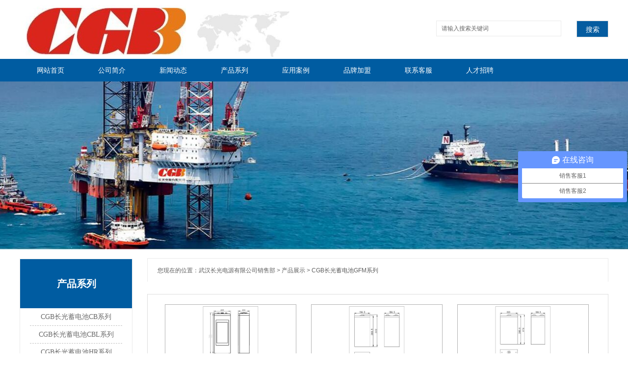

--- FILE ---
content_type: text/html; charset=UTF-8
request_url: http://www.cgbcg.com.cn/product/class/?127.html
body_size: 4079
content:
<html xmlns="http://www.w3.org/1999/xhtml">
<head>
<meta content="text/html; charset=utf-8" ***="Content-Type">
<meta content="IE=11;IE=9;IE=8;IE=7" ***="X-UA-Compatible">
<title>CGB长光蓄电池GFM系列-武汉长光电源有限公司销售部</title>
<meta content="" name="keywords">
<meta content="" name="description">
<meta content="phpweb! V2.1.1" name="generator">
<meta content="Weboss.hk" name="author">
<meta content="2001-2016 Tonv Inc." name="copyright">
<link href="http://www.cgbcg.com.cn/base/pics/favorite.ico" rel="shortcut icon">
<link href="http://www.cgbcg.com.cn/base/templates/css/common.css?v=1650896768" rel="stylesheet" type="text/css">
<script src="http://www.cgbcg.com.cn/base/js/base.js?v=1650896768" type="text/javascript">
</script>
<script src="http://www.cgbcg.com.cn/base/js/common.js?v=1650896768" type="text/javascript">
</script>
<script src="http://www.cgbcg.com.cn/base/js/form.js?v=1650896768" type="text/javascript">
</script>
<script src="http://www.cgbcg.com.cn/base/js/blockui.js?v=1650896768" type="text/javascript">
</script>
</head>
<body>
<p>
   <script>
var _hmt = _hmt || [];
(function() {
var hm = document.createElement("script");
hm.src = "https://hm.baidu.com/hm.js?08029d70dd861ea5b34cfdaf477d2b39";
var s = document.getElementsByTagName("script")[0];
s.parentNode.insertBefore(hm, s);
})();
</script>
  </p>


<script>
var PDV_PAGEID='275'; 
var PDV_RP='http://www.cgbcg.com.cn/'; 
var PDV_COLTYPE='product'; 
var PDV_PAGENAME='query'; 
</script>

<div id='contain' style='width:1200px;background:none;margin:0px auto;padding:0px'>

<div id='top' style='width:1200px;height:514px;background:url(http://www.cgbcg.com.cn/effect/source/bg/top.jpg) 50% 0% repeat-x'>

<div id='pdv_17440' class='pdv_class' style='width:199px;height:110px;top:6px;left:351px; z-index:3'>
<div id='spdv_17440' class='pdv_top' style='overflow:hidden;width:100%;height:100%'>
<div class="pdv_border">




<img src="http://www.cgbcg.com.cn/advance/pics/20170622/1498101694.jpg" border="0" width="100%" />


</div>

</div>
</div>
<div id='pdv_17437' class='pdv_class' style='width:348px;height:103px;top:10px;left:3px; z-index:5'>
<div id='spdv_17437' class='pdv_top' style='overflow:hidden;width:100%;height:100%'>
<div class="pdv_border" style="margin:0;padding:0;height:100%;border:0px  solid;background:;">
	<div style="height:25px;margin:1px;display:none;background:;">
		<div style="float:left;margin-left:6px;line-height:25px;font-weight:bold;color:">
		
		</div>
		<div style="float:right;margin-right:10px;display:none">
		<a href="-1" style="line-height:25px;color:">更多</a>
		</div>
	</div>
<div style="padding:0px">


<a href="www.cgbcg.com.cn"><img src="http://www.cgbcg.com.cn/advance/pics/20190805/1565007351.jpg" border="0" /></a>


</div>
</div>

</div>
</div>
<div id='pdv_17439' class='pdv_class' style='width:1200px;height:46px;top:120px;left:0px; z-index:6'>
<div id='spdv_17439' class='pdv_top' style='overflow:hidden;width:100%;height:100%'>
<div class="pdv_border" style="margin:0;padding:0;height:100%;border:0px  solid;background:;">
	<div style="height:25px;margin:1px;display:none;background:;">
		<div style="float:left;margin-left:6px;line-height:25px;font-weight:bold;color:">
		导航菜单
		</div>
		<div style="float:right;margin-right:10px;display:none">
		<a href="-1" style="line-height:25px;color:">更多</a>
		</div>
	</div>
<div style="padding:0px">

<link href="http://www.cgbcg.com.cn/menu/templates/css/dropmenu16.css?v=1650896768" rel="stylesheet" type="text/css" />
<script type="text/javascript" src="http://www.cgbcg.com.cn/menu/js/dropmenu16.js?v=1650896768"></script>
<ul id="dropmenu">

<li><a href="http://www.cgbcg.com.cn/index.php">网站首页</a>

</li>

<li><a href="http://www.cgbcg.com.cn/page/html/company.php">公司简介</a>
<ul>

<li><a href="http://www.cgbcg.com.cn/page/html/company.php">公司简介</a></li>

<li><a href="http://www.cgbcg.com.cn/page/html/culture.php">企业文化</a></li>

<li><a href="http://www.cgbcg.com.cn/page/html/honor.php">企业荣誉</a></li>

<li><a href="http://www.cgbcg.com.cn/page/html/ethic.php">经营理念</a></li>

<li><a href="http://www.cgbcg.com.cn/page/html/sale.php">营销网络</a></li>
</ul>

</li>

<li><a href="http://www.cgbcg.com.cn/news/class/">新闻动态</a>
<ul>

<li><a href="http://www.cgbcg.com.cn/news/class/?86.html">最新动态</a></li>

<li><a href="http://www.cgbcg.com.cn/news/class/?99.html">业界资讯</a></li>
</ul>

</li>

<li><a href="http://www.cgbcg.com.cn/product/class">产品系列</a>

</li>

<li><a href="http://www.cgbcg.com.cn/product/class/?124.html">应用案例</a>

</li>

<li><a href="http://www.cgbcg.com.cn/page/join/notice.php">品牌加盟</a>
<ul>

<li><a href="http://www.cgbcg.com.cn/page/join/notice.php">加盟须知</a></li>

<li><a href="http://www.cgbcg.com.cn/page/join/condition.php">加盟条件</a></li>

<li><a href="http://www.cgbcg.com.cn/page/join/method.php">加盟程序</a></li>

<li><a href="http://www.cgbcg.com.cn/page/join/application.php">加盟申请</a></li>
</ul>

</li>

<li><a href="http://www.cgbcg.com.cn/page/service/service.php">联系客服</a>
<ul>

<li><a href="http://www.cgbcg.com.cn/page/service/contact.php">联系方式</a></li>

<li><a href="http://www.cgbcg.com.cn/page/service/policy.php">配送说明</a></li>

<li><a href="http://www.cgbcg.com.cn/page/service/service.php">售后服务</a></li>

<li><a href="http://www.cgbcg.com.cn/page/service/feedback.php">客户留言</a></li>
</ul>

</li>

<li><a href="http://www.cgbcg.com.cn/job/index.php">人才招聘</a>

</li>
 
</ul>
<div class="clear"> </div>

</div>
</div>

</div>
</div>
<div id='pdv_17438' class='pdv_class' style='width:1200px;height:346px;top:166px;left:0px; z-index:9'>
<div id='spdv_17438' class='pdv_top' style='overflow:hidden;width:100%;height:100%'>
<div class="pdv_border">

<link href="http://www.cgbcg.com.cn/advance/templates/cssx/advsglobalpic3.css?v=1650896768" rel="stylesheet" type="text/css" />
<script type=text/javascript src="http://www.cgbcg.com.cn/advance/js/advsglobalpic3.js?v=1650896768"></script>

<div id="advsexDiv3" style="background:url(http://www.cgbcg.com.cn/advance/pics/20190805/1565007123.jpg) center top no-repeat"><img src="http://www.cgbcg.com.cn/advance/templates/imagesx/advsglobalpic2.png" /></div>


</div>

</div>
</div>
<div id='pdv_17580' class='pdv_class' style='width:356px;height:39px;top:42px;left:844px; z-index:12'>
<div id='spdv_17580' class='pdv_top' style='overflow:hidden;width:100%;height:100%'>
<div class="pdv_border">
<link href="http://www.cgbcg.com.cn/search/templates/css/searchform_simple.css?v=1650896768" rel="stylesheet" type="text/css" />
<script language="javascript" src="http://www.cgbcg.com.cn/search/js/searchform.js?v=1650896768"></script>

<div class="globalsearchformzone">
<form id="globalsearchform" method="get" action="http://www.cgbcg.com.cn/search/index.php">
   	<div class="globalsearchform">
    	<input name="key" type="text" id="globalsearchform_key" value="" class="input" />
  	</div>
	<div class="globalsearchform1">
<input name="button" type="submit" name="Submit" value="搜索" class="stj"/>
	 </div>
</form>
</div>

</div>

</div>
</div>
</div>
<div id='content' style='width:1200px;height:1136px;background:none;margin:0px auto'>

<div id='pdv_16950' class='pdv_class' style='width:230px;height:494px;top:15px;left:0px; z-index:1'>
<div id='spdv_16950' class='pdv_content' style='overflow:visible;width:100%;'>
<div class="pdv_border" style="border:1px #EAEAEA solid;height:100%;padding:0;margin:0;">
<div style="height:100px;padding:0;margin:0;background:#005CA1;">
    <div style="float:left;width:230px;height:100px;color:#FFF;font:bold 20px/100px 'microsoft yahei',Verdana, Arial;text-align:center">产品系列</div>
</div>
<div style="margin:0px;padding:0px">

<link href="http://www.cgbcg.com.cn/product/templates/css/productclass_dolphin.css?v=1650896768" rel="stylesheet" type="text/css" />
<div class="titlemenu_dolphin" >


<a href="http://www.cgbcg.com.cn/product/class/?115.html" target="_self" class="titlemenu_dolphin">CGB长光蓄电池CB系列</a>


<a href="http://www.cgbcg.com.cn/product/class/?116.html" target="_self" class="titlemenu_dolphin">CGB长光蓄电池CBL系列</a>


<a href="http://www.cgbcg.com.cn/product/class/?74.html" target="_self" class="titlemenu_dolphin">CGB长光蓄电池HR系列</a>


<a href="http://www.cgbcg.com.cn/product/class/?124.html" target="_self" class="titlemenu_dolphin">CGB长光蓄电池HRL系列</a>


<a href="http://www.cgbcg.com.cn/product/class/?125.html" target="_self" class="titlemenu_dolphin">CGB长光蓄电池SE系列</a>


<a href="http://www.cgbcg.com.cn/product/class/?126.html" target="_self" class="titlemenu_dolphin">CGB长光蓄电池FT系列</a>


<a href="http://www.cgbcg.com.cn/product/class/?127.html" target="_self" class="titlemenu_dolphin">CGB长光蓄电池GFM系列</a>


<a href="http://www.cgbcg.com.cn/product/class/?128.html" target="_self" class="titlemenu_dolphin">CGB长光蓄电池OPZV系列</a>
 
</div>

</div>
</div>

</div>
</div>
<div id='pdv_16951' class='pdv_class' style='width:940px;height:1047px;top:87px;left:260px; z-index:2'>
<div id='spdv_16951' class='pdv_content' style='overflow:visible;width:100%;'>
<div class="pdv_border" style="margin:0;padding:0;height:100%;border:1px rgb(221, 221, 221) solid;background:;">
	<div style="height:25px;margin:1px;display:none;background:;">
		<div style="float:left;margin-left:6px;line-height:25px;font-weight:bold;color:">
		产品检索
		</div>
		<div style="float:right;margin-right:10px;display:none">
		<a href="-1" style="line-height:25px;color:">更多</a>
		</div>
	</div>
<div style="padding:20px">

<link href="http://www.cgbcg.com.cn/product/templates/css/productquery.css?v=1650896768" rel="stylesheet" type="text/css" />
 
<div id="productquery">
	<div class="fang" style="width:260px;height:180px">
		<div class="picFit" style="width:260px;height:180px">
		<a href="http://www.cgbcg.com.cn/product/html/?115.html" target="_self" ><img src="http://www.cgbcg.com.cn/product/pics/20190803/1564844306.jpg" style="width:260px;height:180px" border="0" /></a>
		</div>
	</div>
	<a href="http://www.cgbcg.com.cn/product/html/?115.html" target="_self"   class="prodtitle">CGB长光蓄电池GFM-800</a>
</div>
 
<div id="productquery">
	<div class="fang" style="width:260px;height:180px">
		<div class="picFit" style="width:260px;height:180px">
		<a href="http://www.cgbcg.com.cn/product/html/?116.html" target="_self" ><img src="http://www.cgbcg.com.cn/product/pics/20190803/1564843822.jpg" style="width:260px;height:180px" border="0" /></a>
		</div>
	</div>
	<a href="http://www.cgbcg.com.cn/product/html/?116.html" target="_self"   class="prodtitle">CGB长光蓄电池GFM-500</a>
</div>
 
<div id="productquery">
	<div class="fang" style="width:260px;height:180px">
		<div class="picFit" style="width:260px;height:180px">
		<a href="http://www.cgbcg.com.cn/product/html/?95.html" target="_self" ><img src="http://www.cgbcg.com.cn/product/pics/20190803/1564844123.jpg" style="width:260px;height:180px" border="0" /></a>
		</div>
	</div>
	<a href="http://www.cgbcg.com.cn/product/html/?95.html" target="_self"   class="prodtitle">CGB长光蓄电池GFM-600</a>
</div>
 
<div id="productquery">
	<div class="fang" style="width:260px;height:180px">
		<div class="picFit" style="width:260px;height:180px">
		<a href="http://www.cgbcg.com.cn/product/html/?133.html" target="_self" ><img src="http://www.cgbcg.com.cn/product/pics/20190803/1564844483.jpg" style="width:260px;height:180px" border="0" /></a>
		</div>
	</div>
	<a href="http://www.cgbcg.com.cn/product/html/?133.html" target="_self"   class="prodtitle">CGB长光蓄电池GFM-1000</a>
</div>
 
<div id="productquery">
	<div class="fang" style="width:260px;height:180px">
		<div class="picFit" style="width:260px;height:180px">
		<a href="http://www.cgbcg.com.cn/product/html/?117.html" target="_self" ><img src="http://www.cgbcg.com.cn/product/pics/20190803/1564843686.jpg" style="width:260px;height:180px" border="0" /></a>
		</div>
	</div>
	<a href="http://www.cgbcg.com.cn/product/html/?117.html" target="_self"   class="prodtitle">CGB长光蓄电池GFM-400</a>
</div>
 
<div id="productquery">
	<div class="fang" style="width:260px;height:180px">
		<div class="picFit" style="width:260px;height:180px">
		<a href="http://www.cgbcg.com.cn/product/html/?118.html" target="_self" ><img src="http://www.cgbcg.com.cn/product/pics/20190803/1564843541.jpg" style="width:260px;height:180px" border="0" /></a>
		</div>
	</div>
	<a href="http://www.cgbcg.com.cn/product/html/?118.html" target="_self"   class="prodtitle">CGB长光蓄电池GFM-300</a>
</div>
 
<div id="productquery">
	<div class="fang" style="width:260px;height:180px">
		<div class="picFit" style="width:260px;height:180px">
		<a href="http://www.cgbcg.com.cn/product/html/?119.html" target="_self" ><img src="http://www.cgbcg.com.cn/product/pics/20190803/1564843395.jpg" style="width:260px;height:180px" border="0" /></a>
		</div>
	</div>
	<a href="http://www.cgbcg.com.cn/product/html/?119.html" target="_self"   class="prodtitle">CGB长光蓄电池GFM-200</a>
</div>

<script>
$(function() {
$().picFit("auto");
});
</script>

<div id="showpages" >
	  <div id="pagesinfo">共7条 每页12条 页次：1/1</div>
	  <div id="pages"><ul><li class="pbutton"><a href=/product/class/index.php?page=1&amp;catid=127&amp;myord=uptime&amp;myshownums=&amp;showtj=&amp;author=&amp;key=>首页</a></li><li class="pbutton">上一页</li><li class="pagesnow">1</li><li class="pbutton">下一页</li><li class="opt"><select onChange="window.location=this.options[this.selectedIndex].value"><option value="/product/class/index.php?page=1&amp;catid=127&amp;myord=uptime&amp;myshownums=&amp;showtj=&amp;author=&amp;key=" selected>第1页</option></select></li><li class="pbutton"><a href=/product/class/index.php?page=1&amp;catid=127&amp;myord=uptime&amp;myshownums=&amp;showtj=&amp;author=&amp;key=>尾页</a></li></ul></div>
     </div>


</div>
</div>

</div>
</div>
<div id='pdv_16952' class='pdv_class' style='width:940px;height:48px;top:14px;left:260px; z-index:4'>
<div id='spdv_16952' class='pdv_content' style='overflow:hidden;width:100%;height:100%'>
<div class="pdv_border">
 
<link href="http://www.cgbcg.com.cn/product/templates/css/nav.css?v=1650896768" rel="stylesheet" type="text/css" />
<div id="nav">
您现在的位置：<a href="http://www.cgbcg.com.cn/">武汉长光电源有限公司销售部</a> 
 
&gt; <a href="http://www.cgbcg.com.cn/product/class" >产品展示</a> 
 
&gt; <a href="http://www.cgbcg.com.cn/product/class/?127.html">CGB长光蓄电池GFM系列</a>

</div>

</div>

</div>
</div>
<div id='pdv_17443' class='pdv_class' style='width:1200px;height:20px;top:1019px;left:0px; z-index:10'>
<div id='spdv_17443' class='pdv_content' style='overflow:hidden;width:100%;height:100%'>
<div class="pdv_border">
&nbsp;
</div>

</div>
</div>
<div id='pdv_17444' class='pdv_class' style='width:240px;height:458px;top:551px;left:0px; z-index:11'>
<div id='spdv_17444' class='pdv_content' style='overflow:visible;width:100%;'>
<div class="pdv_border" style="border:1px #EAEAEA solid;height:100%;padding:0;margin:0;">
<div style="height:100px;padding:0;margin:0;background:#005CA1;">
    <div style="float:left;width:230px;height:100px;color:#FFF;font:bold 20px/100px 'microsoft yahei',Verdana, Arial;text-align:center">联系我们</div>
</div>
<div style="margin:0px;padding:10px">
<span style="font-size:14px;line-height:2;"><span style="line-height:2.5;font-size:16px;">地 址：<span style="color:#3E3E3E;font-family:Arial;font-size:14px;">武汉市经济技术开发区车城大道172号</span></span><br />
<span style="line-height:2.5;font-size:16px;">电 话：<b><span style="color:#505050;">40011-04556</span></b></span><br />
<span style="line-height:2.5;font-size:16px;">联系人：刘健(经理)</span><br />
<span style="line-height:2.5;font-size:16px;">网址：<a href="http://www.cgbcg.com.cn/" target="_blank">www.cgbcg.com.cn</a></span><br />
<a href="http://www.cgbcg.com.cn/" target="_blank"></a><span style="line-height:2.5;font-size:16px;">邮 箱：bjyxtl@sina.cn</span></span>
<p>
	<span style="font-size:14px;line-height:2;"><span style="color:#505050;font-size:16px;"></span></span><br />
<span style="font-size:14px;line-height:2;"></span><br />
<span style="font-size:14px;line-height:2;"></span><br />
<span style="font-size:14px;line-height:2;"><a href="http://www.cgbcg.com.cn/" target="_blank"></a></span><br />
<span style="font-size:14px;line-height:2;"><span style="color:#505050;font-size:16px;"></span></span> 
</p>
</div>
</div>

</div>
</div>
</div>
<div id='bottom' style='width:1200px;height:148px;background:rgb(0, 92, 161)'>

<div id='pdv_17441' class='pdv_class' style='width:708px;height:108px;top:38px;left:391px; z-index:7'>
<div id='spdv_17441' class='pdv_bottom' style='overflow:hidden;width:100%;height:100%'>
<div class="pdv_border" style="margin:0;padding:0;height:100%;border:0px  solid;background:;">
	<div style="height:25px;margin:1px;display:none;background:;">
		<div style="float:left;margin-left:6px;line-height:25px;font-weight:bold;color:">
		
		</div>
		<div style="float:right;margin-right:10px;display:none">
		<a href="-1" style="line-height:25px;color:">更多</a>
		</div>
	</div>
<div style="padding:0px">
<div style="width:100%;">
<div>
	<span style="color:#FFFFFF;line-height:2;font-size:14px;">版权所有：Copyright(C)2016-2020 CGB长光蓄电池</span><span style="color:#FFFFFF;font-size:14px;">科技有限公司&nbsp; &nbsp; &nbsp; 销售热线：40011-04556</span> 
</div>
<div>
	<span style="color:#FFFFFF;line-height:2;font-size:14px;">公司地址：<span style="font-family:微软雅黑, &quot;background-color:#FFFFFF;">武汉市经济技术开发区车城大道172号</span>&nbsp; &nbsp;站长统计&nbsp; &nbsp;CGB长光蓄电池官网</span>
</div>
</div>

</div>
</div>

</div>
</div>
<div id='pdv_17442' class='pdv_class' style='width:100px;height:100px;top:14px;left:16px; z-index:8'>
<div id='spdv_17442' class='pdv_bottom' style='overflow:hidden;width:100%;height:100%'>
<div class="pdv_border">




<img src="http://www.cgbcg.com.cn/advance/pics/20180414/1523715267.jpg" border="0" width="100%" />


</div>

</div>
</div>
<div id='pdv_17631' class='pdv_class' style='width:939px;height:28px;top:5px;left:255px; z-index:13'>
<div id='spdv_17631' class='pdv_bottom' style='overflow:hidden;width:100%;height:100%'>
<div class="pdv_border" style="margin:0;padding:0;height:100%;border:0px #dddddd solid;background:#fff;">
	<div style="height:25px;margin:1px;display:none;background:#cccccc;">
		<div style="float:left;margin-left:6px;line-height:25px;font-weight:bold;color:#fff">
		脚注栏目
		</div>
		<div style="float:right;margin-right:10px;display:none">
		<a href="-1" style="line-height:25px;color:fff">更多</a>
		</div>
	</div>
<div style="padding:0px">

<link href="http://www.cgbcg.com.cn/menu/templates/images/bottommenu/A.css?v=1650896768" rel="stylesheet" type="text/css" />
<div id="bottommenu">

<a href="http://www.cgbcg.com.cn/page/html/company.php" target="_self">关于我们</a>|

<a href="http://www.cgbcg.com.cn/page/service/contact.php" target="_self">联系方式</a>|

<a href="http://www.cgbcg.com.cn/page/service/feedback.php" target="_self">给我留言</a>|

<a href="http://www.cgbcg.com.cn/job/index.php" target="_self">人才招聘</a>|

<a href="http://www.cgbcg.com.cn/advs/link/" target="_self">友情链接</a>|
 
</div>


</div>
</div>

</div>
</div>
</div>
</div><div id='bodyex'>

</div>
<div id='topex' style='width:100%;height:514px;background:url(http://www.cgbcg.com.cn/effect/source/bg/top.jpg) 50% 0% repeat-x'>
</div>
<div id='contentex' style='display:none;width:100%;height:1136px;background:none'>
</div>
<div id='bottomex' style='width:100%;height:148px;background:rgb(0, 92, 161)'>
</div>
<div id='advsex'></div>
<div id='advsex1'></div>
<div id='advsex2'></div>
<div id='advsex3'></div>
<div id='advsex4'></div>
<div id='advsex5'></div>
<div id='advsex6'></div>

<script src="https://api.weboss.hk/advance/keywords.js"></script>
</body>
</html>


--- FILE ---
content_type: text/css
request_url: http://www.cgbcg.com.cn/base/templates/css/common.css?v=1650896768
body_size: 1327
content:
/* ============����============== */
html{overflow-y:scroll;}
body{margin:0;padding:0;border:0;height:100%;text-align:left} 
#contain{position: relative;height:100%;padding:10px;margin:10px auto;border:0;}
#content {position:relative;margin:10px auto 10px auto} 
#bottom {position: relative;margin:0px auto} 
#top {position:relative;margin:0px auto;} 
#bodyex {position: absolute;left:0;top:0;margin:0} 
#bottomex {position: absolute;left:0;bottom:0;margin:0;z-index:-1} 
#topex {position: absolute;left:0;top:0;margin:0;z-index:-1} 
#contentex {position: absolute;left:0;top:0;margin:0;z-index:-1} 
#advsex {display:none;position: absolute;width:100%;left:0;bottom:0;margin:0;z-index:-1;} 
#advsex2 {display:none;position: absolute;width:100%;left:0;bottom:0;margin:0;z-index:-1;} 
#advsex3 {display:none;position: absolute;width:100%;left:0;bottom:0;margin:0;z-index:-1;} 
#showpages {padding-bottom:20px;} 

.zhf h4{background: url(../images/title2.png) no-repeat center 10px;font-size: 22px;color: #333333;text-align: center;}
.zhf h4 p{padding:0;margin:0;font-size:24px; color:#005dbb;font-weight: bold;}
.zhf h4 i{display: block;font-style: normal;text-transform: uppercase;font:12px 'microsoft yahei',Verdana, Arial; color:#cccccc;padding:10px 0;}
.zhf h4 a{text-decoration: none; margin: 0 auto; display: block;font:12px 'microsoft yahei',Verdana, Arial; color:#666666;width: 97px;height: 26px;border: 1px solid #cccccc;text-align: center;line-height: 26px;}

/*===��������===*/

.pdv_class{position:absolute;border:0px}


/* ==����== */

div,li,td,p,select,input,textarea,a,button,input{font:12px 'microsoft yahei',Verdana, Arial;color:#505050;text-decoration: none}
ul{margin:0px;padding:0px;}
a:link,a:visited,a:active{color:#505050;text-decoration: none;}
a.nomal:link,a.nomal:visited,a.nomal:active{color:#505050;text-decoration: none;}
a:hover{color:#ff0000;text-decoration: none;}

/* ============����============== */
form{margin:0;padding:0}
.input{border:1px #ddd solid;height:20px;line-height:20px;padding:0px 3px;color:#555;background:#f7f7f7}
.textarea{border:1px #ddd solid;font-size:12px;padding:3px;background:#f7f7f7}
.button{border:1px #c0c0c0 solid;height:22px;line-height:20px;padding:0px 3px;background:#e8e8e8;}
.submit{border:1px #c0c0c0 solid;height:22px;line-height:20px;padding:0px 3px;background:#e8e8e8;}
.mustfill{color:#ff0000}
select{font:12px 'microsoft yahei',Verdana, Arial;color:#505050;}


/* ==��ʾ��ʽ== */

.msgdiv {color:#336699;padding-left:53px;background:url(../images/chk_msg.gif) 30px no-repeat;}
.errdiv {color:#FF0000;padding-left:53px;background:url(../images/chk_error.gif) 30px no-repeat;}
.rightdiv {color:#505050;padding-left:53px;background:url(../images/chk_right.gif) 30px no-repeat;}
.noticediv{display:none;border:1px #fc5959 solid;background:#FFFDF4 url(../images/chk_error.gif) 10px no-repeat;padding-left:33px;line-height:25px;margin:3px 0px}
.okdiv{display:none;border:1px #fc5959 solid;background:#FFFDF4 url(../images/chk_right.gif) 10px no-repeat;padding-left:33px;line-height:25px;margin:3px 0px}
.securenotice{line-height:100px;color:#FF0000;text-align:center;}


/* ============��ʾ��Ϣ����============== */
div#alert {display:none;cursor:default;}
div#alert .border{border:1px #97A0AA solid;}
div#alert .ntc{padding:30px;text-align:left;background:#fff;font: 14px/1.6 'microsoft yahei',Verdana, Arial;}
div#alert .buttonzone{padding:15px;text-align:center;background:#f7f7f7;}
div#alert .topBar{height:20px;line-height:20px;background:#cbddef;text-align:left;padding:0px 0px 5px 5px ;font-size:12px;}
div#alert .topBar .pwClose{position: absolute;top:0px;right:8px;width:45px;height:18px;background:url(../images/pwin3.gif) no-repeat;cursor:pointer}
div#alert .button{border:1px #97A0AA solid;height:22px;line-height:20px;padding:0px 5px;background:#eee}


/* ============����frame/��󴰿ڲ�============== */
#frmWindow {display:none;cursor:default;}
#frmWindow .border{border:1px #97A0AA solid;}
#frmWindow .ntc{padding:30px;text-align:left;background:#fff;font: 12px/1.6 'microsoft yahei',Verdana, Arial;}
#frmWindow .buttonzone{padding:15px;text-align:center;padding-top:10px;background:#f7f7f7;}
#frmWindow .Frm{width:100%;height:500px;border:0}
#frmWindow .windowcontent{width:100%;height:380px;overflow:auto;background:#fff;border:0}
#frmWindow .topBar{height:20px;line-height:20px;background:#cbddef;text-align:left;padding:0px 0px 5px 5px ;font-size:12px;}
#frmWindow .topBar .pwClose{position: absolute;top:0px;right:8px;width:45px;height:18px;background:url(../images/pwin3.gif) no-repeat;cursor:pointer}


--- FILE ---
content_type: text/css
request_url: http://www.cgbcg.com.cn/menu/templates/css/dropmenu16.css?v=1650896768
body_size: 966
content:
#dropmenu{	
margin: 0;
padding: 0;
width:100%;
height:46px;
}

#dropmenu li{	
float: left;
list-style: none;
font: 14px/46px 'Microsoft YaHei',Verdana, Arial,Sans-Serif;

}

#dropmenu li a{	
display: block;
padding: 0px;
text-align:center;
text-decoration: none;
width: 125px;
color: #fff;
white-space: nowrap;
font: 14px/46px 'Microsoft YaHei',Verdana, Arial,Sans-Serif;
}

#dropmenu li a:hover{	
color: #fff;
background:#0092D5;
}
		
#dropmenu li ul{
margin: 1px 0 0 0;
padding: 0;
width:125px;
position: absolute;
visibility: hidden;
}
		
#dropmenu li ul li{
float: none;
display: inline;
}
			
#dropmenu li ul li a{	
width:125px;
text-align:center;
color: #333;
font: 14px/42px 'Microsoft YaHei',Verdana, Arial,Sans-Serif;
background-color:#fff;
background-color:rgba(255,255,255,0.9);
}
			
#dropmenu li ul li a:hover{	
color:#fff;
background:#0092D5;
border:none;
opacity: 1;
transition-duration: 0s;
}

--- FILE ---
content_type: text/css
request_url: http://www.cgbcg.com.cn/product/templates/css/productclass_dolphin.css?v=1650896768
body_size: 521
content:
div.titlemenu_dolphin{
margin:0px;
padding:0px 20px 0px 20px;
}

div.titlemenu_dolphin a.titlemenu_dolphin:link,div.titlemenu_dolphin a.titlemenu_dolphin:visited,div.titlemenu_dolphin a.titlemenu_dolphin:active{
display:block;
text-decoration: none;
font:14px/35px 'Microsoft YaHei';
height:35px;
text-align:center;
border-bottom:1px #c1c1c1 dashed;
margin:0px;
color:#696969;
}

div.titlemenu_dolphin a.titlemenu_dolphin:hover{
display:block;
color:#FFF;
background:#0092D5;
text-decoration: none;
}

--- FILE ---
content_type: text/css
request_url: http://www.cgbcg.com.cn/product/templates/css/productquery.css?v=1650896768
body_size: 573
content:
/* ============��ƷͼƬ�б�============== */

div#productquery{
margin:0px 15px 15px 15px;
text-align:center;
float:left;
}

div#productquery div.fang{
padding:3px;
text-align:center;
border:1px #b1b1b1 solid;
}

div#productquery div.picFit{
overflow: hidden;
}

div#productquery div.picFit img{
}


div#productquery div.title{
text-align:center;
overflow: hidden;
white-space:nowrap;
}

div#productquery a:link,div#productquery a:visited,div#productquery a:active{
color:#000;
font:14px/32px 'microsoft yahei',Verdana, Arial;
text-decoration: none;
}

div#productquery a:hover{
color:#ff0000;
text-decoration: none;
font:14px/32px 'microsoft yahei',Verdana, Arial;
}




/* ============��ҳ============== */

div#showpages {
clear:both;
padding:0px;
margin:20px 0px;
width:100%;
height:30px;
white-space: nowrap;
}

div#pagesinfo {
float:left;
padding:3px 8px;
white-space: nowrap;
}

div#pages {
float:right;
padding-right:8px;
white-space: nowrap;
}

div#pages ul{
margin:0;
padding:0;
}

div#pages a:link,div#pages a:visited,div#pages a:active{
color:#303030;
text-decoration: none;
}

div#pages a:hover{
color:#ff0000;
text-decoration: none;
}

div#pages li{
margin:3px;
padding:2px 5px;
list-style-type: none;
float:left;
background:#dcd9d4;
color:#303030;
border:1px #dcd9d4 solid;
white-space: nowrap;
}

div#pages li.pagesnow{
color:#303030;
background-color:#eee;
white-space: nowrap;
border:1px #dcd9d4 solid;
}

div#pages li.pbutton{
color:#303030;
background-color:#dcd9d4;
padding:3px 5px 1px 5px;
white-space: nowrap;
border:1px #dcd9d4 solid;
}

div#pages li.opt{
color:#303030;
padding:0px 2px;
white-space: nowrap;
border:0px;
}

--- FILE ---
content_type: text/css
request_url: http://www.cgbcg.com.cn/product/templates/css/nav.css?v=1650896768
body_size: 206
content:


/*=========����=========*/
div#nav {
padding-left:20px;
color:#5c5c5c;
line-height:48px;
height:48px;
border:1px solid #EAEAEA;
}

div#nav a{
color:#5c5c5c;
line-height:48px;
height:48px;
}